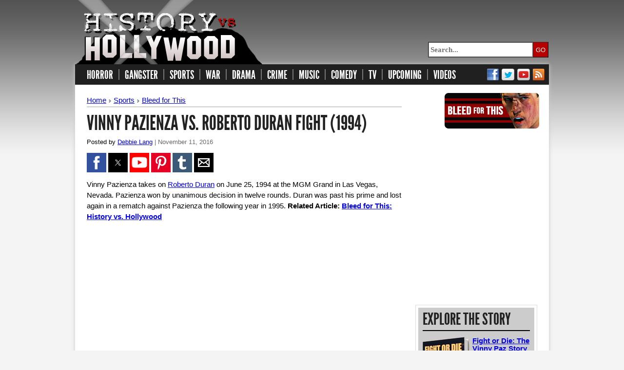

--- FILE ---
content_type: text/html; charset=UTF-8
request_url: https://www.historyvshollywood.com/video/vinny-pazienza-vs-roberto-duran-fight/
body_size: 36281
content:
<!doctype html>
<html amp lang="en">
<head>
<title>Vinny Pazienza vs. Roberto Duran Fight (1994) - Video</title>
<META name="description" content="Watch Vinny Pazienza vs. Roberto Duran Fight (1994) video. Browse related Bleed for This videos, including Bleed for This movie trailers and interviews.">
<META name="keywords" content="Vinny Pazienza vs. Roberto Duran Fight (1994),Bleed for This video,Bleed for This interviews,watch Vinny Pazienza vs. Roberto Duran Fight (1994),Bleed for This,video">
<meta charset="utf-8">
<meta name="viewport" content="width=device-width,minimum-scale=1,initial-scale=1">
<meta http-equiv="X-UA-Compatible" content="IE=edge,chrome=1">
<meta name="HandheldFriendly" content="true" />
<meta name="MobileOptimized" content="320" />
<meta name="twitter:card" content="summary_large_image" />
<meta name="twitter:site" content="@HistoryvsHllywd" />
<meta property="og:title" content="Vinny Pazienza vs. Roberto Duran Fight (1994)" />
<meta property="og:type" content="article" />
<meta property="og:url" content="https://www.historyvshollywood.com/video/vinny-pazienza-vs-roberto-duran-fight/" />
<meta property="og:description" content="Watch Vinny Pazienza vs. Roberto Duran Fight (1994) video." />
<meta property="og:image" content="https://img.youtube.com/vi/ya9E60Q78G8/maxresdefault.jpg" />
<meta property="og:site_name" content="HistoryvsHollywood.com" />
<meta property="fb:admins" content="1049292045,1424363692" />
<link rel="canonical" href="https://www.historyvshollywood.com/video/vinny-pazienza-vs-roberto-duran-fight/">
<link rel="shortcut icon" href="/favicon.ico" type="image/x-icon" />
<style amp-custom>
  	/* any custom styles go here. */
	body {margin: 0; position: relative; width: 100%; min-width: 20em;}
	img {border: 0; max-width: 100%;}
	#top {z-index: 100; position: relative; color: #fff; background: #333333;}
	#top .block-title {margin: 0; font-size: 1.875em; line-height: 1.2em; text-align: center; white-space: nowrap;}
	#top .nav-btn {position: absolute; top: 1.5em; left: 1.875em;}
	#top .srch-btn {position: absolute; top: 1.5em; right: 1.875em; cursor: pointer;}
	.nav-btn {
	  display: block;
	  width: 2.625em;
	  height: 2.25em;
	  padding: 0;
	  border: 0;
	  outline: none;
	  background: #333333 url("/layout/mobile/javlessmenu/img/nav-icon.svg") left center no-repeat;
	  background-size: 1.875em 1.5em;
	  overflow: hidden;
	  white-space: nowrap;
	  text-indent: 100%;
	  filter: progid:DXImageTransform.Microsoft.Alpha(Opacity=70);
	  opacity: 0.7;
	  -webkit-tap-highlight-color: rgba(0, 0, 0, 0);
	}
	.nav-btn:hover, .nav-btn:focus {filter: progid:DXImageTransform.Microsoft.Alpha(Opacity=100); opacity: 1;}
	.block {position: relative; margin: 0 auto; padding: 1.5em 1.5em;}
	#nav .block {z-index: 2; position: relative; padding: 1.25em 1.30em; background: #333333;}
	ul, ol {padding: 0; list-style: none;}
	#outer-wrap {position: relative; overflow: hidden; width: 100%;}
	#inner-wrap {position: relative; width: 100%;}
	#nav li {display: block;}
	#nav li a {display: block; color: #ccc; font-size: 1em; line-height: 1.28571em; font-weight: bold; outline: none;}
	#nav li a:focus, #nav li a:hover {color: #fff; background: rgba(255, 255, 255, 0.1);}
	#nav li {position: relative; border-top: 1px solid rgba(255, 255, 255, 0.1);}
	#nav li a {padding: 0.85714em 2.14286em;}
	.vidmargtop{margin-top: 3px;}
	.productscontainer{width: 238px; margin-bottom: 19px;}
	.footfbook{margin-bottom: 22px;}
	.breadcrumbsvidleft{margin: 4px 16px 0px 0px; float: left; padding-bottom: 2px;}
	.breadcrumbsvidright{margin-top: 4px; float: left; padding-bottom: 2px;}
	.socialbox{margin: 10px 0px 8px 0px;}
	
	/*
	  From reel_responsive_amp.css
	*/
	@font-face{font-family:'LeagueGothicRegular'; src: url('/fonts/LeagueGothicWeb.eot'); src:local('?'),url('/fonts/LeagueGothicWeb.woff') format('woff'),url('/fonts/LeagueGothicWeb.ttf') format('truetype'),url('/fonts/LeagueGothicWeb.otf') format('opentype'),url('/fonts/LeagueGothicWeb.svg#webfontOTINA1xY') format('svg');font-weight:normal;font-style:normal;}

	.menu{width: 100%; height: 42px; background-color: #202020;}

	@media (max-width: 800px){
		.menu{display:none;}
		.menu-mobile{ display:block; }
		.menu-moblinks a:link { text-decoration:none }
		.menu-moblinks a:active { text-decoration:none }
		.menu-moblinks a:visited { text-decoration:none }
		.menu-moblinks a:hover { text-decoration:none }
		[type=checkbox] {
			display: none;
		}
		:checked + div {
			display: block;
		}
		html, body{
			height: 100%;
		}
		
		.shell{background:#fff;-moz-box-shadow:0 0 8px #ccc;-webkit-box-shadow:0 0 8px #ccc;box-shadow:0 0 8px #ccc; width:100%; margin:0 auto;display:block;margin:0 auto 12px}
		.billboard{margin: 30px 0px 26px 1px; padding: 0px 0px 0px 1px; background-color: #ffffff; text-align: center; width: 100%;}
		.container_24{margin:0 auto; width: 100%;}
		.grid_vidside{width:100%; text-align:left;}
		.vid_reelimage{margin-top: 0px; margin-bottom: 18px;}
		.colvidbox {float:left; margin: 19px 15px 18px 0px; border: 1px solid #dddddd; padding: 5px; line-height: 12px;}
	}
	
	@media (min-width: 801px){
		.menu-mobile{display:none;}
		.shell{background:#fff;-moz-box-shadow:0 0 8px #ccc;-webkit-box-shadow:0 0 8px #ccc;box-shadow:0 0 8px #ccc;width:972px;margin:0 auto;display:block;margin:0 auto 12px}
		.billboard{margin: 30px 0px 26px 1px; padding: 0px 0px 0px 1px; background-color: #ffffff; text-align: center; width:970px;}
		.container_24{margin:0 auto; width:960px}
		.grid_vidside{width:254px; text-align:left; padding-left: 16px;}
		.vid_reelimage{text-align:right; margin-top: 17px; margin-bottom: 0px;}
		.colvidbox {width: 238px; margin-top: 19px; margin-bottom: 18px; border: 1px solid #dddddd; padding: 5px; line-height: 12px;}
	}

	@media (max-width: 530px){
		.rightdvad {margin-top: 4px; margin-bottom: 11px;}
	}
	
	@media (min-width: 531px){
		.rightdvad {float: right; margin-left: 10px; margin-top: 4px; margin-bottom: 5px;}
	}

	@media (max-width: 628px){
		.facesrow { display: flex; border: 0px; padding: 0px 0px 0px 0px; max-width: 610px; margin-top: 0px; margin-bottom: 16px; }
		.teesbox_new {max-width: 284px; margin-top: 3px; margin-right: 10px; border: 1px solid #dddddd; padding: 10px 7px 16px 7px; text-align: center; vertical-align: top; font-size: 15px; line-height: 20px;}
		.teesbox_new img { width: 100%; height: auto; }
		.teesbox2_new {max-width: 284px; margin-top: 3px; border: 1px solid #dddddd; padding: 10px 7px 16px 7px; text-align: center; vertical-align: top; font-size: 15px; line-height: 20px;}
		.teesbox2_new img { width: 100%; height: auto; }
		.vidpicbox{width: 300px; height: 169px; vertical-align: top; margin: 0px 0px 5px 0px; padding: 0px;}
		.vidnamebig{font-size: 18px; line-height: 22px;}
		.vidinfo{width:300px; vertical-align: top; margin: 0px 0px 32px 0px; padding: 0px;}
		.vid_image{width: 300px;}
	}
	
	@media (min-width: 629px){
		.facesrow { display: flex; border: 0px; padding: 0px 0px 0px 0px; width: 610px; margin-top: 0px; margin-bottom: 14px; }
		.teesbox_new {width:284px; margin-top: 3px; margin-right: 10px; border: 1px solid #dddddd; padding: 10px 7px 16px 7px; text-align: center; vertical-align: top; line-height: 22px;}
		.teesbox_new img { width: 100%; height: auto; }
		.teesbox2_new {width:284px; margin-top: 3px; border: 1px solid #dddddd; padding: 10px 7px 16px 7px; text-align: center; vertical-align: top; line-height: 22px;}
		.teesbox2_new img { width: 100%; height: auto; }
		.vidpicbox{width:320px; float:left; vertical-align: top; display: inline; margin: 0px 0px 30px 0px; padding: 0px;}
		.vidnamebig{font-size: 19px; line-height: 24px;}
		.vidinfo{width: 284px; line-height: 20px; float: right; vertical-align: top; font-size: 13px; margin: 0px 0px 16px 0px; padding: 0px;}
		.vid_image{width: 320px;}
	}

	@media (max-width: 691px){
		.grid_vid{width:100%}
		.article_vidcontent{line-height: 22px; margin-left:3px; margin-right: 15px; padding-bottom: 12px;}
		.vidpginfo{width:300px; margin: 0px 0px 24px 0px; padding: 0px;}
	}
	
	@media (min-width: 692px){
		.grid_vid{width:658px}
		.article_vidcontent{line-height: 22px; margin-left:12px; padding-bottom:12px}
		.vidpginfo{width:310px; line-height: 20px; float: right; font-size: 13px; margin: 0px 0px 16px 0px; padding: 0px;}
	}

	.menu-navlinks{margin: 0px 0px 0px 13px; height:42px; padding: 8px 0; font-size: 24px; font-weight: normal; font-family: 'LeagueGothicRegular',Arial,sans-serif;}
	.menu-navitem{float:left;list-style-position:outside;list-style-type:none; padding-right: 13px; padding-left: 11px; background:url(/layout/images/mendv.gif) no-repeat right}
	.menu-endnav{float:left;list-style-position:outside;list-style-type:none; padding-right: 61px; padding-left: 11px;}
	.menu-socnav{float:left;list-style-position:outside;list-style-type:none; padding-right: 3px; padding-left: 3px;}
	
	.menu-navlinks a:link { color: #FFFFFF; text-decoration:none }
	.menu-navlinks a:active { color: #FFFFFF; text-decoration:none }
	.menu-navlinks a:visited { color: #FFFFFF; text-decoration:none }
	.menu-navlinks a:hover { color: #BB0000; text-decoration:none }
	
	body{background:url(/layout/images/fdbck.gif) repeat-x top; background-color:#f4f4f4; color:#000; font-family:Arial, Helvetica,sans-serif; font-size: 15px;}
	
	h1 {
	  font-size: 42px;
	  font-weight: normal;
	  font-family: 'LeagueGothicRegular',Arial,sans-serif;
	  color: #222222;
	  padding-top: 0px;
	  padding-bottom: 0px;
	  margin-top: 0px;
	  margin-bottom: 0px;
	  text-transform:uppercase;
	}
	.grid_vid,.grid_vidside{display:inline;float:left;margin:0 6px}
	.clear {clear: both;}
	.clear:after{clear:both;content:' ';display:block;font-size:0;line-height:0;visibility:hidden;width:0;height:0}
	.bylinetxt{line-height: 20px; font-size: 13px; font-family: Arial, Helvetica, sans-serif; margin-top: 10px; margin-bottom: 12px;}
	.bylinemobiletxt{line-height: 20px; font-size: 13px; font-family: Arial, Helvetica, sans-serif; margin-top: 8px; margin-bottom: 14px;}
	.datetxt{color: #666666;}
	
	.reel_text a:link { color: #0000EE;}
	.reel_text a:active { color: #0000EE;}
	.reel_text a:visited { color: #0000EE;}
	.reel_text a:hover { color: #000099; }
	
	.catrftitle a:link { color: #222222; }
	.catrftitle a:active { color: #222222; }
	.catrftitle a:visited { color: #222222; }
	.catrftitle a:hover { color: #666666; }
	
	.newstitle{margin: 0px 0px 0px 0px; line-height: 33px; font-size: 32px; font-weight: normal; font-family: 'LeagueGothicRegular',Arial,sans-serif;}
	.newstitle a:link { color: #222222; text-decoration: none }
	.newstitle a:active { color: #222222; text-decoration: none }
	.newstitle a:visited { color: #222222; text-decoration: none }
	.newstitle a:hover { color: #666666; text-decoration: none }
	
	.headr{width: 972px; height: 132px; margin:0 auto;display:block;margin:0 auto 0px}
	@media (max-width: 800px){.headr{display:none}}
	.headr-left{float: left; width: 390px;}
	.headr-right{float: right; text-align: right; padding-top: 86px;}
	.search-box {font-family: Arial, Helvetica, sans-serif; font-size: 12px;}
	.fbkbox {float: left; padding-top: 6px;}
	.inputbox {float: left; border:solid; border-color:#333333; border-top-width: 1px; border-right-width: 0px; border-bottom-width: 1px; border-left-width: 1px;}
	#searchsubmit { width: 32px; height: 32px; float: right; cursor: pointer; background-color: #b60101; color: #FFFFFF; border-width: 1px; border-color: #333333; margin: 0px 1px 0px 0px; padding: 0px; }
	#searchinput { width: 206px; height: 24px; font: bold 15px 'lucida sans', 'trebuchet MS', 'Tahoma'; }
	.searchmobilebox{display: none; text-align: right; padding: 8px 8px 8px 8px; background-color:#747474;}
	.searchbarmobile{overflow: hidden; padding-right: .5em;}
	#searchinputmobile { width: 100%; height: 40px; font: bold 24px 'lucida sans', 'trebuchet MS', 'Tahoma'; padding: 3px 10px 3px 0px; margin: 0px; border: none; -webkit-appearance: none; -webkit-border-radius: 0; }
	#searchsubmitmobile { float: right; width: 80px; height: 46px; background-color: #BB0000; color: #FFFFFF; font-family: 'LeagueGothicRegular',Arial,sans-serif; font-size: 28px; border:none; margin: 0px 0px 0px 0px; cursor: pointer; padding: 0px; -webkit-appearance: none; -webkit-border-radius: 0; }
	.section_divider{border-top:1px solid #a6a6a6;clear:both;margin:0px 0px 14px 0px}
	.bottom_divider{border-top:1px solid #a6a6a6; clear:both; margin: 12px 24px 6px 24px}
	.ytbutton{margin-bottom: 10px;}
	.relatedvids{margin-top: 20px;}
	.botspace{width: 972px; height: 60px;}
	.itemsbox{background-color: #CCCCCC; color: #000000; padding: 16px 9px 9px 9px; line-height: 16px;}
	.vidtitle{line-height: 38px; margin-bottom: 0px;}
	.vidprd_under{width: 220px; border-top:2px solid #000000;clear:both;margin:8px 0px 12px 0px}
	.vidprd_line{width: 220px; border-top:1px solid #888888;clear:both;margin:6px 0px 8px 0px}
	.vidprd_endline{width: 220px; border-top:1px solid #CCCCCC;clear:both;margin:0px 0px 0px 0px}
	.vidaddescription{text-align: center; margin-top: 18px; margin-bottom: 36px;}
	.vidadinrelated{width: 336px; margin-bottom: 16px; text-align: left;}
	.vidsidetopbox{margin-top: 18px; margin-bottom: 18px;}
	.clear {clear: both;}
	.featdv {
	max-width: 600px;
	margin-top: 1px;
	margin-bottom: 0px;
	border: 1px solid #dddddd;
	padding: 4px;
	line-height: 12px;
	font-family: Verdana, Arial, Helvetica, sans-serif;
	font-size: 10px;
	}
	.featamazdv {
	max-width: 600px;
	margin-top: 6px;
	margin-bottom: 0px;
	border: 1px solid #dddddd;
	padding: 8px 8px 16px 8px;
	font-size: 18px;
	text-align: center;
	line-height: 28px;
	}
	.featdv img {border-width:0px;}
	.featamazdv img {margin-bottom: 14px;}
	.amazbutton img {margin-top: 2px; margin-top: 0px; }
	.featmaindv {
	max-width: 646px;
	margin-top: 0px;
	margin-bottom: 0px;
	border: 0px;
	padding: 0px 0px 0px 0px;
	line-height: 12px;
	font-family: Verdana, Arial, Helvetica, sans-serif;
	font-size: 10px;
	}
	.featsocialdv {
	max-width: 600px;
	margin: 0px 14px 0px 0px;
	border: 1px solid #dddddd;
	padding: 4px;
	line-height: 12px;
	font-family: Verdana, Arial, Helvetica, sans-serif;
	font-size: 10px;
	}
	.watchvid{line-height: 42px; font-size: 18px;}
	.noborder{border: 0px}
	.mobilevidadrelated{width: 300px; margin-bottom: 36px; text-align: left;}
	.middlesinglevidad{float: right; width: 350px; text-align: right; margin-bottom: 22px;}
	.vidlinkback {font-size: 28px; font-weight: normal; font-family: 'LeagueGothicRegular',Arial,sans-serif; color: #222222; text-transform: uppercase; line-height: 27px;}
	.vidtoplinkback {margin: 18px 0px 28px 0px; font-size: 28px; font-weight: normal; font-family: 'LeagueGothicRegular',Arial,sans-serif; color: #222222; text-transform: uppercase; line-height: 28px;}
	.rtransparent {zoom: 1; filter: alpha(opacity=50); opacity: 0.5;}
	.upcomingbox{color: #000000; padding: 16px 9px 0px 9px; line-height: 16px; text-align: left; background-color: #FFFFFF;}
	.upcominginside{ margin-bottom: 6px; margin-left: 0px; line-height: 34px;}
	.upcoming_under{border-top:2px solid #222222; clear:both; margin:8px 0px 10px 0px; width: 194px;}
	.productsinside{ margin: 20px 0px 6px 0px; font-size: 18px; text-align: center; line-height: 28px;}
	.productsmobinside{ margin: 26px 0px 6px 0px; font-size: 18px; text-align: center; line-height: 28px;}
	.sectiontitle {font-size: 34px; font-weight: normal; font-family: 'LeagueGothicRegular',Arial,sans-serif; color: #222222; text-transform: uppercase;}
	.bdtextv10 {font-family: Verdana, Arial, Helvetica, sans-serif; font-size: 10px;}
	.relatedprods {font-size: 18px; line-height: 30px;}
	
	.amazdv {float: left; width: 160px; height: 256px; margin-top: 6px; margin-right: 6px; border: 1px solid #dddddd; padding: 7px; text-align: center;}
	
	.matchedbox{margin: 0px 24px 0px 24px;}
	.matchedmobilebox{margin: 18px 0px 0px 0px;}
	.foot_container {width: 100%; height: 55px; margin-top: 42px; padding: 30px 0px 24px 0px; color: #CCCCCC; background-color: #272727;}
	.foot-content {float: left; padding: 0px 0px 0px 24px; color: #CCCCCC;}
	.foot-biglink {font-size: 32px; font-weight: normal; font-family: 'LeagueGothicRegular',Arial,sans-serif;}
	.footr {width: 100%; padding-top: 14px; padding-bottom: 14px; color: #AAAAAA; font-size: 12px; text-align:center; background-color: #0e0e0e;}
	
	.foot-links a:link { color: #DDDDDD; text-decoration:none }
	.foot-links a:active { color: #DDDDDD; text-decoration:none }
	.foot-links a:visited { color: #DDDDDD; text-decoration:none }
	.foot-links a:hover { color: #BB0000; text-decoration:none }

	.prodouter {margin-top: 12px; border: 1px solid #dddddd; padding: 5px; line-height: 12px;}
	.latbxindx{ margin: 0px 6px 4px 0px; }
	.catrftitle{margin: 0px 0px 0px 0px; line-height: 26px; font-size: 25px; font-weight: normal; font-family: 'LeagueGothicRegular',Arial,sans-serif; text-transform:uppercase;}
	.productimage{float: left; margin-right: 6px;}
	.productbutton{margin-top: 2px; margin-bottom: 2px;}
	.multipleproducts{float: left; margin-right: 6px; margin-bottom: 8px;}
	.newstext {font-family: Arial, Helvetica, sans-serif; font-size: 14px; color: #222222; line-height: 20px; margin-top: 2px;}
	.highlighttxt { float: left; -moz-border-radius: 7px;-webkit-border-radius: 7px; border-radius: 7px; border: 0px solid white; background-color: #CC0000; color: #FFFFFF; padding: 3px 5px 3px 5px; }
	.redfont{color: #990000}
	.greyfont{color: #444444}
</style>

<style amp-boilerplate>body{-webkit-animation:-amp-start 8s steps(1,end) 0s 1 normal both;-moz-animation:-amp-start 8s steps(1,end) 0s 1 normal both;-ms-animation:-amp-start 8s steps(1,end) 0s 1 normal both;animation:-amp-start 8s steps(1,end) 0s 1 normal both}@-webkit-keyframes -amp-start{from{visibility:hidden}to{visibility:visible}}@-moz-keyframes -amp-start{from{visibility:hidden}to{visibility:visible}}@-ms-keyframes -amp-start{from{visibility:hidden}to{visibility:visible}}@-o-keyframes -amp-start{from{visibility:hidden}to{visibility:visible}}@keyframes -amp-start{from{visibility:hidden}to{visibility:visible}}</style><noscript><style amp-boilerplate>body{-webkit-animation:none;-moz-animation:none;-ms-animation:none;animation:none}</style></noscript>
<script async src="https://cdn.ampproject.org/v0.js"></script>
<script async custom-element="amp-analytics" src="https://cdn.ampproject.org/v0/amp-analytics-0.1.js"></script>
<script async custom-element="amp-sidebar" src="https://cdn.ampproject.org/v0/amp-sidebar-0.1.js"></script>
<script async custom-element="amp-ad" src="https://cdn.ampproject.org/v0/amp-ad-0.1.js"></script>	<script async custom-element="amp-form" src="https://cdn.ampproject.org/v0/amp-form-0.1.js"></script><script async custom-element="amp-social-share" src="https://cdn.ampproject.org/v0/amp-social-share-0.1.js"></script>
<script async custom-element="amp-youtube" src="https://cdn.ampproject.org/v0/amp-youtube-0.1.js"></script>
<script async custom-element="amp-vimeo" src="https://cdn.ampproject.org/v0/amp-vimeo-0.1.js"></script>

	<script async src="https://pagead2.googlesyndication.com/pagead/js/adsbygoogle.js?client=ca-pub-1202103877172737"
		 crossorigin="anonymous"></script>
</head>
<body>
<amp-sidebar id='sidebar' layout='nodisplay' side='left'>
    <nav id="nav" role="navigation">
    <div class="block">
        <label role="button" tabindex="0" on="tap:sidebar.close"><amp-img src="/layout/mobile/javlessmenu/img/close-btn.png" width="30" height="30" /></amp-img></label>
        <ul class="menu-moblinks">
        <li><a href="/category/horror-movies-based-on-true-stories/">HORROR</a></li>
        <li><a href="/category/true-gangster-movies/">GANGSTER</a></li>
        <li><a href="/category/sports-movies-based-on-true-stories/">SPORTS</a></li>
        <li><a href="/category/war-movies-based-on-true-stories/">WAR</a></li>
        <li><a href="/category/drama-movies-based-on-true-stories/">DRAMA</a></li>
        <li><a href="/category/crime-movies-based-on-true-stories/">CRIME</a></li>
        <li><a href="/category/music-movies-based-on-true-stories/">MUSIC</a></li>
        <li><a href="/category/true-comedy-movies/">COMEDY</a></li>
        <li><a href="/category/tv-shows-based-on-true-stories/">TV</a></li>
        <li><a href="/category/upcoming-movies-based-on-true-stories/">UPCOMING</a></li>
        <li><a href="https://www.facebook.com/historyvshollywood" target="_blank"><amp-img src="/layout/images/fbkic.gif" width="24" height="25"></amp-img></a></li>
        <li><a href="https://twitter.com/HistoryvsHllywd" target="_blank"><amp-img src="/layout/images/twtic.gif" width="26" height="25"></amp-img></a></li>
        <li><a href="http://feeds.historyvshollywood.com/hvsh/latest" target="_blank"><amp-img src="/layout/images/rslic.gif" width="24" height="25"></amp-img></a></li>
        </ul>
    </div>
    </nav>
</amp-sidebar>
<amp-analytics type="gtag" data-credentials="include">
<script type="application/json">
{
  "vars" : {
    "gtag_id": "G-FJYWZ1B4YF",
    "config" : {
      "G-FJYWZ1B4YF": { "groups": "default" }
    }
  }
}
</script>
</amp-analytics>
<div id="outer-wrap">
<div id="inner-wrap">
<div class="headr">
	<div class="headr-left">
    <a href="/"><amp-img src="/layout/images/logo.png" width="386px" height="132px" alt="History vs. Hollywood"></amp-img></a>
    </div>
    <div class="headr-right">
        <div class="search-box"><form action="/search/" target="_top"><div class="fbkbox"></div><div class="inputbox">
            <input id="searchinput" type="text" placeholder="Search..." name="q" maxlength="80" size="18" /></div>
            <input type="submit" id="searchsubmit" value="GO">
        </form></div>
    </div>
</div>
<div class="shell">
<div class="menu">
	<ul class="menu-navlinks">
	<li class="menu-navitem"><a href="/category/horror-movies-based-on-true-stories/">HORROR</a></li>
    <li class="menu-navitem"><a href="/category/true-gangster-movies/">GANGSTER</a></li>
    <li class="menu-navitem"><a href="/category/sports-movies-based-on-true-stories/">SPORTS</a></li>
    <li class="menu-navitem"><a href="/category/war-movies-based-on-true-stories/">WAR</a></li>
    <li class="menu-navitem"><a href="/category/drama-movies-based-on-true-stories/">DRAMA</a></li>
    <li class="menu-navitem"><a href="/category/crime-movies-based-on-true-stories/">CRIME</a></li>
    <li class="menu-navitem"><a href="/category/music-movies-based-on-true-stories/">MUSIC</a></li>
    <li class="menu-navitem"><a href="/category/true-comedy-movies/">COMEDY</a></li>
    <li class="menu-navitem"><a href="/category/tv-shows-based-on-true-stories/">TV</a></li>
    <li class="menu-navitem"><a href="/category/upcoming-movies-based-on-true-stories/">UPCOMING</a></li>
    <li class="menu-endnav"><a href="https://www.youtube.com/channel/UC7f9cTFLrL-HQWRRYxKr7KA" target="_blank">VIDEOS</a></li>
    <li class="menu-socnav"><a href="https://www.facebook.com/historyvshollywood" target="_blank"><amp-img src="/layout/images/fbkic.gif" width="24px" height="25px"></amp-img></a></li>
    <li class="menu-socnav"><a href="https://twitter.com/HistoryvsHllywd" target="_blank"><amp-img src="/layout/images/twtic.gif" width="26px" height="25px"></amp-img></a></li>
    <li class="menu-socnav"><a href="https://www.youtube.com/channel/UC7f9cTFLrL-HQWRRYxKr7KA" target="_blank"><amp-img src="/layout/images/ytbic.gif" width="26px" height="25px"></amp-img></a></li>
    <li class="menu-socnav"><a href="http://feeds.historyvshollywood.com/hvsh/latest" target="_blank"><amp-img src="/layout/images/rslic.gif" width="24px" height="25px"></amp-img></a></li>
    </ul>
</div>
<div class="menu-mobile">
        <header id="top" role="banner">
            <div class="block">
            	<label class="nav-btn" role="button" tabindex="0" on='tap:sidebar.toggle'><amp-img src="/layout/mobile/javlessmenu/img/nav-icon.svg" width="30" height="24" /></amp-img></label>
                <div class="block-title"><a href="/"><amp-img src="/layout/images/mlogo.png" width="175" height="32" alt="History vs. Hollywood"></amp-img></a></div>
                <label for="an1" role="button" tabindex="0" class="srch-btn"><amp-img src="/layout/images/mgnfy.png" width="32" height="29"></amp-img></label>
            </div>
        </header>
        <input id="an1" type="checkbox"><div class="searchmobilebox">
        <form action="/search/" target="_top">
			<input type="submit" id="searchsubmitmobile" value="SEARCH">
            <div class="searchbarmobile"><input id="searchinputmobile" type="text" name="q" maxlength="80" size="18" /></div>
        </form>
        </div>
</div>


<div class="container_24 clear"><div class="grid_vid"><br /><div class="article_vidcontent"><div class="breadcrumbsvidleft"><a href="/">Home</a> <amp-img src="/reelfaces/layout/images/arr1.gif" width="7" height="7"></amp-img> <a href="/category/sports-movies-based-on-true-stories/">Sports</a> <amp-img src="/reelfaces/layout/images/arr1.gif" width="7" height="7"></amp-img> <a href="https://www.historyvshollywood.com/reelfaces/bleed-for-this/">Bleed for This</a></div><div class="breadcrumbsvidright"></div><div class="section_divider"></div><h1 class="vidtitle">Vinny Pazienza vs. Roberto Duran Fight (1994)</h1><div class="bylinetxt bylinelnk">Posted by <a href="/author/debbie-lang/">Debbie Lang</a> <span class="datetxt">| November 11, 2016</span></div><div class="socialbox"><amp-social-share type="facebook" width="40" height="40" data-param-app_id="211196895589740"></amp-social-share> <amp-social-share type="twitter" width="40" height="40"></amp-social-share> <a href="https://www.youtube.com/channel/UC7f9cTFLrL-HQWRRYxKr7KA" target="_blank"><amp-img src="/layout/social/ytbcn.png" width="40" height="40"></amp-img></a> <amp-social-share type="pinterest" width="40" height="40"></amp-social-share> <amp-social-share type="tumblr" width="40" height="40"></amp-social-share> <amp-social-share type="email" width="40" height="40"></amp-social-share></div>Vinny Pazienza takes on <a
href="http://www.historyvshollywood.com/re
elfaces/hands-of-stone/">Roberto Duran</a>
on June 25, 1994 at the MGM Grand in Las
Vegas, Nevada. Pazienza won by unanimous
decision in twelve rounds. Duran was past
his prime and lost again in a rematch
against Pazienza the following year in
1995. <b>Related Article: <a href="https://www.historyvshollywood.com/reelfaces/bleed-for-this/">Bleed for This: History vs. Hollywood</a></b><div class="clear"></div><br /><br />                    <amp-youtube width="560"
                      height="315"
                      layout="responsive"
                      data-videoid="ya9E60Q78G8">
                    </amp-youtube><br /><br /><div class="featmaindv clear"><a rel="sponsored" href="/reelfaces/item/bestselling-snorg-t-shirts/" target="_blank"><amp-img src="/reelfaces/layout/images/banners/snorg-fall-banner.jpg" width="928" height="250" layout="responsive" alt="Bestselling Snorg T-Shirts"></amp-img></a></div><br /><div class="clear"></div><br /><div class="featmaindv noborder"><a href="https://www.youtube.com/channel/UC7f9cTFLrL-HQWRRYxKr7KA?sub_confirmation=1" target="_blank"><amp-img src="/layout/images/bgytb.gif" layout="responsive" alt="History vs. Hollywood YouTube Channel" width="646" height="440"></amp-img></a></div><br /><br />							<!-- /21774460525/desktop-video-pages-under-vid -->
							<amp-ad layout="fluid" height="fluid"
								type="doubleclick"
								data-slot="/21774460525/desktop-video-pages-under-vid"
								data-multi-size="580x400,480x320,336x280,320x480,300x250">
							</amp-ad><br /><br /><br /><div class="section_divider"></div><span class="sectiontitle">Related Videos (5)</span><br /><table width="100%" class="relatedvids" cellpadding="0" cellspacing="0" border="0"><tr><td><div class="vidpicbox" align="left"><a href="/video/vinny-pazienza-vs-gilbert-dele-fight/"><amp-img class="vid_image" src="https://img.youtube.com/vi/erz-nWo7qho/mqdefault.jpg" width="320" height="180" layout="responsive" alt="Vinny Pazienza vs. Gilbert Dele Fight
(1991)"></amp-img></a></div><div class="vidpginfo" align="left"><span class="newstitle"><a href="/video/vinny-pazienza-vs-gilbert-dele-fight/"><div class="newstext highlighttxt"><b>WATCH</b></div>&nbsp;Vinny Pazienza vs. Gilbert Dele Fight
(1991)</a></span></div></td></tr><tr><td><div class="vidpicbox" align="left"><a href="/video/vinny-pazienza-vs-roger-mayweather-fight-1988/"><amp-img class="vid_image" src="https://img.youtube.com/vi/Ws3eLhZK2LY/mqdefault.jpg" width="320" height="180" layout="responsive" alt="Vinny Pazienza vs. Roger Mayweather Fight
(1988)"></amp-img></a></div><div class="vidpginfo" align="left"><span class="newstitle"><a href="/video/vinny-pazienza-vs-roger-mayweather-fight-1988/"><div class="newstext highlighttxt"><b>WATCH</b></div>&nbsp;Vinny Pazienza vs. Roger Mayweather Fight
(1988)</a></span></div></td></tr>								<tr><td><div class="vidadinrelated"><br />
                                <!-- HvsH - Vid Box in Related -->
                                <amp-ad width="336" height="280"
                                      type="adsense"
                                      data-ad-client="ca-pub-1202103877172737"
                                      data-ad-slot="5439275988">
                                </amp-ad>
								</div><br /></td></tr>
							<tr><td><div class="vidpicbox" align="left"><a href="/video/vinny-pazienza-interview/"><amp-img class="vid_image" src="https://img.youtube.com/vi/pWLqPRn9XFE/mqdefault.jpg" width="320" height="180" layout="responsive" alt="Vinny Pazienza Interview"></amp-img></a></div><div class="vidpginfo" align="left"><span class="newstitle"><a href="/video/vinny-pazienza-interview/"><div class="newstext highlighttxt"><b>WATCH</b></div>&nbsp;Vinny Pazienza Interview</a></span></div></td></tr><tr><td><div class="vidpicbox" align="left"><a href="/video/vinny-pazienza-documentary/"><amp-img class="vid_image" src="https://img.youtube.com/vi/uqxBTuph4cs/mqdefault.jpg" width="320" height="180" layout="responsive" alt="Vinny Pazienza Documentary"></amp-img></a></div><div class="vidpginfo" align="left"><span class="newstitle"><a href="/video/vinny-pazienza-documentary/"><div class="newstext highlighttxt"><b>WATCH</b></div>&nbsp;Vinny Pazienza Documentary</a></span></div></td></tr><tr><td><div class="vidpicbox" align="left"><a href="/video/bleed-for-this-movie-trailer/"><amp-img class="vid_image" src="https://img.youtube.com/vi/0yfWnRKXRac/mqdefault.jpg" width="320" height="180" layout="responsive" alt="Bleed for This Movie Trailer - Miles
Teller, Aaron Eckhart"></amp-img></a></div><div class="vidpginfo" align="left"><span class="newstitle"><a href="/video/bleed-for-this-movie-trailer/"><div class="newstext highlighttxt"><b>WATCH</b></div>&nbsp;Bleed for This Movie Trailer - Miles
Teller, Aaron Eckhart</a></span></div></td></tr></table><br /><div class="section_divider"></div><span class="vidlinkback">Back to: <a href="https://www.historyvshollywood.com/reelfaces/bleed-for-this/">Bleed for This</a></span><br /><br /><div class="featsocialdv"><a href="https://www.historyvshollywood.com/reelfaces/bleed-for-this/"><amp-img src="/reelfaces/bleedforthis/social.jpg" layout="responsive" alt="Bleed for This" width="600" height="315"></amp-img></a></div><br /></div></div><div class="grid_vidside"><div class="vid_reelimage"><a href="https://www.historyvshollywood.com/reelfaces/bleed-for-this/"><amp-img src="/reelfaces/bleedforthis/indx.jpg" width="194px" height="73px"></amp-img></a></div><div class="vidsidetopbox">
                    <!-- HvsH - Vid - Side Top Box -->
					<amp-ad width="100vw" height="320"
						 type="adsense"
						 data-ad-client="ca-pub-1202103877172737"
						 data-ad-slot="6913168789"
						 data-auto-format="rspv"
						 data-full-width="">
					  <div overflow=""></div>
					</amp-ad></div>                  <div class="prodouter productscontainer"><div class="itemsbox">
                  <span class="sectiontitle">EXPLORE THE STORY</span>
                  <div class="vidprd_under"></div>
				  <a href="/reelfaces/item/fight-or-die-book/" target="_blank"><amp-img class="productimage" src="/reelfaces/bleedforthis/bkfgt.jpg" width="96" height="170" alt="Fight or Die Vinny Paz book"></amp-img><b>Fight or Die: The Vinny Paz Story</b><br />by Tommy Jon Caduto<br /><amp-img class="productbutton" src="/reelfaces/layout/images/buybook.gif" width="66" height="16"></amp-img></a><div class="vidprd_endline"></div></div></div><div class="vidsidetopbox">
                    <!-- HvsH - Vid - Side Box Middle -->
					<amp-ad width="100vw" height="320"
						 type="adsense"
						 data-ad-client="ca-pub-1202103877172737"
						 data-ad-slot="7643334848"
						 data-auto-format="rspv"
						 data-full-width="">
					  <div overflow=""></div>
					</amp-ad></div>
                <div class="colvidbox"><div class="upcomingbox">
                <span class="sectiontitle redfont">LATEST ADDITIONS</span>
                <div class="upcoming_under"></div><div class="upcominginside catrftitle">
                <a href="https://www.historyvshollywood.com/reelfaces/monster-the-ed-gein-story/"><amp-img class="latbxindx" src="/reelfaces/images/2025/10/monster-the-ed-gein-story/indx.jpg" width="194px" height="73px" alt="Monster: The Ed Gein Story"></amp-img></a><a href="https://www.historyvshollywood.com/reelfaces/lee/"><amp-img class="latbxindx" src="/reelfaces/images/2024/05/lee/indx.jpg" width="194px" height="73px" alt="Lee"></amp-img></a><a href="https://www.historyvshollywood.com/reelfaces/reagan/"><amp-img class="latbxindx" src="/reelfaces/images/2024/05/reagan/indx.jpg" width="194px" height="73px" alt="Reagan"></amp-img></a><a href="https://www.historyvshollywood.com/reelfaces/lady-in-the-lake/"><amp-img class="latbxindx" src="/reelfaces/images/2024/06/lady-in-the-lake/indx.jpg" width="194px" height="73px" alt="Lady in the Lake"></amp-img></a><a href="https://www.historyvshollywood.com/reelfaces/the-bikeriders/"><amp-img class="latbxindx" src="/reelfaces/images/2023/09/the-bikeriders/indx.jpg" width="194px" height="73px" alt="The Bikeriders"></amp-img></a>                </div></div></div>					<div class="vidsidetopbox">
                    <!-- HvsH - Vid - Side Bottom Box -->
					<amp-ad width="100vw" height="320"
						 type="adsense"
						 data-ad-client="ca-pub-1202103877172737"
						 data-ad-slot="7286728736"
						 data-auto-format="rspv"
						 data-full-width="">
					  <div overflow=""></div>
					</amp-ad></div>				
                </div>
 		</div><div class="bottom_divider"></div><div class="matchedbox">
			<!-- HvsH - Matched Content Video Pages -->
			<script async src="https://pagead2.googlesyndication.com/pagead/js/adsbygoogle.js?client=ca-pub-1202103877172737"
				 crossorigin="anonymous"></script>
			<ins class="adsbygoogle"
				 style="display:block"
				 data-ad-format="autorelaxed"
				 data-ad-client="ca-pub-1202103877172737"
				 data-ad-slot="5410787701"></ins>
			<script>
				 (adsbygoogle = window.adsbygoogle || []).push({});
			</script></div><div class="foot_container foot-links">
    <div class="foot-content">
    Subscribe on<br />
    <a class="foot-biglink footfbook" href="http://www.youtube.com/@HistoryvsHollywoodOfficial" target="_blank">YOUTUBE</a>
    </div><div class="foot-content">
    Like us on<br />
    <a class="foot-biglink footfbook" href="https://www.facebook.com/historyvshollywood" target="_blank">FACEBOOK</a>
    </div><div class="foot-content">
    Follow us on<br />
    <a class="foot-biglink" href="https://twitter.com/HistoryvsHllywd" target="_blank">TWITTER</a>
    </div>
</div>
<div class="footr foot-links">
      Copyright &copy;  2026 HistoryvsHollywood.com, CTF Media &nbsp;&nbsp; <a href="/about/" style="text-decoration:none">About Us</a> &nbsp;|&nbsp; <a href="/contact/">Contact Us</a> &nbsp;|&nbsp; <a href="/">Home</a> &nbsp;|&nbsp; <a href="http://feeds.historyvshollywood.com/hvsh/latest" target="_blank">RSS</a> &nbsp;|&nbsp; <a href="/read/terms/">Terms</a> &nbsp;|&nbsp; <a href="/read/privacy/">Privacy Policy</a>
</div>
</div>
<div class="botspace">
</div>

</div>
<!--/#inner-wrap-->
</div>
<!--/#outer-wrap-->
</body>
</html>


--- FILE ---
content_type: text/html; charset=utf-8
request_url: https://www.google.com/recaptcha/api2/aframe
body_size: 271
content:
<!DOCTYPE HTML><html><head><meta http-equiv="content-type" content="text/html; charset=UTF-8"></head><body><script nonce="Rx1jUlGi4Q4JnYhOXTUzPQ">/** Anti-fraud and anti-abuse applications only. See google.com/recaptcha */ try{var clients={'sodar':'https://pagead2.googlesyndication.com/pagead/sodar?'};window.addEventListener("message",function(a){try{if(a.source===window.parent){var b=JSON.parse(a.data);var c=clients[b['id']];if(c){var d=document.createElement('img');d.src=c+b['params']+'&rc='+(localStorage.getItem("rc::a")?sessionStorage.getItem("rc::b"):"");window.document.body.appendChild(d);sessionStorage.setItem("rc::e",parseInt(sessionStorage.getItem("rc::e")||0)+1);localStorage.setItem("rc::h",'1767358559342');}}}catch(b){}});window.parent.postMessage("_grecaptcha_ready", "*");}catch(b){}</script></body></html>

--- FILE ---
content_type: image/svg+xml
request_url: https://www.historyvshollywood.com/layout/mobile/javlessmenu/img/nav-icon.svg
body_size: 564
content:
<svg version="1.1" xmlns="http://www.w3.org/2000/svg" xmlns:xlink="http://www.w3.org/1999/xlink" x="0px" y="0px" width="30px" height="24px" viewBox="0 0 30 24" enable-background="new 0 0 30 24" xml:space="preserve">
<circle fill="#FFFFFF" cx="2.5" cy="2.5" r="2.5"/>
<circle fill="#FFFFFF" cx="2.5" cy="12" r="2.5"/>
<circle fill="#FFFFFF" cx="2.5" cy="21.5" r="2.5"/>
<rect x="7.2" fill="#FFFFFF" width="19.8" height="5"/>
<rect x="7.2" y="9.5" fill="#FFFFFF" width="22.8" height="5"/>
<rect x="7.2" y="19" fill="#FFFFFF" width="16.8" height="5"/>
</svg>
